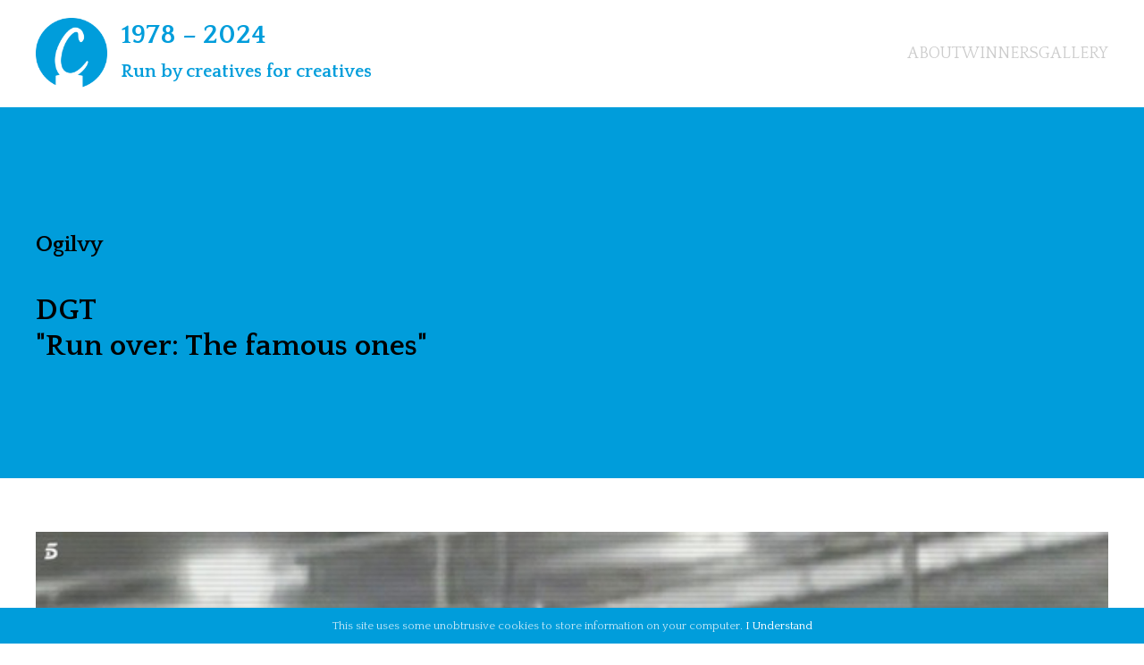

--- FILE ---
content_type: text/html;charset=UTF-8
request_url: https://caples.org/2023-winners-results/?id=78&cat=PR
body_size: 4974
content:


<!DOCTYPE html>

<html lang="en">
<head>
	<meta http-equiv="Content-Type" content="text/html; charset=utf-8" />
	<meta name="viewport" content="width=device-width, initial-scale=1" />
	<link href="//fonts.googleapis.com/css?family=Playfair+Display:400,400i,700,700i|Quattrocento:400,700" rel="stylesheet" />
	<link href="/styles.css?v=2.0.8" rel="stylesheet" type="text/css" />
	<script src="//cdnjs.cloudflare.com/ajax/libs/jquery/2.2.4/jquery.min.js" integrity="sha512-DUC8yqWf7ez3JD1jszxCWSVB0DMP78eOyBpMa5aJki1bIRARykviOuImIczkxlj1KhVSyS16w2FSQetkD4UU2w==" crossorigin="anonymous" referrerpolicy="no-referrer"></script>
	<script src="/javascript.js" type="text/javascript"></script>

		<link rel="stylesheet" href="//cdnjs.cloudflare.com/ajax/libs/fancybox/3.2.5/jquery.fancybox.min.css" />
		<style>
		* { box-sizing: border-box; }
		main article.entry-text section { padding: 60px 0; }
		main article.entry-text section p { margin: 30px 0; }
		main article.entry-text section p:first-of-type { margin-top: 0; }
		main article.entry-text section p:last-of-type { margin-bottom: 0; }
		main article.entry-text section p span { display: block; margin-bottom: 15px; }
		main article.entry-text section p span:last-of-type { margin-bottom: 0; }
		main article.entry-text section .cats { column-count: 2; column-gap: 30px; }
		main article.entry-text section .cats a { position: relative; /* float: left; */ width: 100%; display: inline-block; border: 2px solid #e5e5e5; text-align: center; padding: 30px; margin: 2.5%; color: #999; text-decoration: none; word-break: break-word; }
		main article.entry-text section .cats a i { position: absolute; top: 5px; right: 5px; width: 30px; height: 30px; border-radius: 100%; line-height: 30px; font-style: normal; color: #fff; background: #999; text-align: center; font-weight: bold; font-size: 15px; }
		main article.entry-text section .cats a.selected { border: 2px solid #0d9bd7; color: #000; }
		main article.entry-text section .cats a.complete { border: 2px solid #e5e5e5; color: #ccc; background: #fff; }
		main article.entry-text section .cats a.complete.selected { border: 2px solid #0d9bd7; color: #000; background: #fff; }
		main article.entry-content section { padding: 60px 0 30px 0; }
		main article.entry-content section .ents a { position: relative; display: block; text-decoration: none; margin: 0 0 30px 0; padding: 30px; background: #eee; color: #666; }
		main article.entry-content section .ents a:hover { color: #000; background: #e5e5e5; }
		main article.entry-content section .ents a p { margin: 10px 0; text-transform: capitalize; }
		main article.entry-content section .ents a p strong { text-transform: none; }
		main article.entry-content section .ents a p:first-of-type { margin-top: 0; }
		main article.entry-content section .ents a p:last-of-type { margin-bottom: 0; }
		main article.entry-content section .ents a i { position: absolute; top: 15px; right: 15px; width: 50px; height: 50px; border-radius: 100%; line-height: 50px; font-style: normal; color: #fff; background: #0d9bd7; text-align: center; font-weight: bold; }
		main article.entry-content section .video-column { margin: 0 0 30px 0; }
		main article.entry-content section .video-column a { display: block; margin: 0 0 30px 0; background-repeat: no-repeat; background-position: 50% 50%; background-size: cover; }
		main article.entry-content section .video-column a img { display: block; width: 100%; height: auto; }
		main article.entry-content section .two-columns { column-count: 2; column-gap: 30px; }
		main article.entry-content section .two-columns a { display: block; margin: 0 0 30px 0; }
		main article.entry-content section .two-columns a img { display: block; width: 100%; height: auto; }
		</style>
		<script src="//ajax.googleapis.com/ajax/libs/jquery/3.3.1/jquery.min.js" type="text/javascript"></script>
		<script src="//cdnjs.cloudflare.com/ajax/libs/fancybox/3.2.5/jquery.fancybox.min.js"></script>
	<title>DGT | Summer | Run over: The famous ones </title></head>

<body class="body 2023-winners-results">

<header class="fixed">
	<section class="first">
		<div class="inner">
			<div id="logo"><a href="/" title="The Caples Awards Homepage"><span style="display:block;line-height:40px;font-style:normal;"><strong style="display:block;font-size:30px;">1978 &ndash; 2024</strong> Run by creatives for creatives</span></a></div>
			<nav id="primary">
				<a href="/about/" title="About">About</a>
				<a href="/winners/" title="Winners">Winners</a>
				<a href="/gallery/" title="Gallery">Gallery</a>
				
			</nav>
			<div id="mobile-nav"><a href="#" onClick="toggleNav();return false;">Menu</a></div>
		</div>
	</section>
	
	
</header>
<main>
	
	<style>
	main article section h1 { line-height: 55px; }
	main article section h2 { line-height: 40px; }
	article.blue section select { margin: 0 auto; font-size: 30px; }
	article.blocks section .three-columns { column-count: 3; column-gap: 30px; }
	article.blocks section .three-columns a { display: inline-block; width: 100%; margin: 0 0 30px 0; text-decoration: none; font-size: 15px; text-align: center; }
	article.blocks section .three-columns a .image { border: 10px solid #ccc; }
	article.blocks section .three-columns a .image img { display: block; width: 100%; height: auto; }
	article.blocks section .three-columns a .details { padding: 5px 15px 15px 15px; background: #ccc; }
	article.blocks section .three-columns a .details .agency { font-weight: bold; }
	article.blocks section .three-columns a .details .client {}
	article.blocks section .three-columns a .details .title { color: #808080; }
	@media screen and (max-width: 1023px) {
		article.blocks section .three-columns { column-count: 2; }
	}
	@media screen and (max-width: 1023px) {
		article.blocks section .three-columns { column-count: 1; }
	}
	</style>
	<script>
	function showCategory(which){
		$("article.blocks").addClass("hidden");
		$("article#result-"+which).removeClass("hidden");
	}
	</script>
	
		<article class="blue">
			<section>
				<h1>Ogilvy</h1>
				<h2>DGT <br />"Run over: The famous ones"</h2>
			</section>
		</article>
		<article class="white entry-content">
			<section>
				
					<div class="video-column">
						
							<a href="#video-1" data-fancybox style="background-image:url('https://assets.caples.org/2023-judgingfiles/3222t.jpg');"><img src="/images/video-play-button.png" alt="" /></a>
							<video width="1280" height="720" controls="" id="video-1" style="display:none;" class="fancybox-video">
								<source src="https://assets.caples.org/2023-judgingfiles/3222.mp4" type="video/mp4">
							</video>
						
					</div>
				
				<div class="two-columns">
					
						<a href="https://assets.caples.org/2023-judgingfiles/2321l.jpg" data-fancybox="images"><img src="https://assets.caples.org/2023-judgingfiles/2321t.jpg" alt="" /></a>
						
				</div>
				
			</section>
		</article>
		<article class="light-grey entry-text">
			<section>
				
				<p>
					
						<strong>Client:</strong> DGT <br />
						
						<strong>Product:</strong> Summer <br />
						
						<strong>Title:</strong> Run over: The famous ones <br />
						
						<strong>Media:</strong> TV, digital ads, social media, press <br />
					
						<strong>Country:</strong> Spain <br />
					
						<strong>Date Of Campaign:</strong> June 2022 <br />
					
				</p>
				
					<p><strong>Background:</strong> <span>In Spain a lot of people are killed by run over, more than 100 people every year, but people are not aware of this problem. Nobody talks about it.</span> </p>
				
					<p><strong>Idea:</strong> <span>To draw attention to run overs, we recreate two real road accidents, in the same place and under the same circumstances that occurred, but, on this occasion, involving two famous people in Spain: the singer Amaia Romero, and the actor Eduard Fernández.</span> </p>
				
					<p><strong>Results:</strong> <span>The campaign became one of the most talked about in the country, being trending topic for 3 consecutive days. It achieved more than 200M impacts and increased brand awareness by 320%. Conversation about run overs increased by 250% and mortality was reduced during the summer in the campaign's target.</span> </p>
				
			</section>
		</article>
	
		<article id="result-50" class="blocks">
			<section>
				<div align="center"><p><a href="/2023-winners-results/?cat=PR" style="color:#009ddb;text-decoration:none;">&larr; Back to all Categories</a></p></div>
				<h2>PR</h2>
				
					<h3>Gold</h3>
					<div class="three-columns">
						
							<a href="/2023-winners-results/?id=50&amp;cat=PR">
								<div class="image"><img src="https://assets.caples.org/2023-judgingfiles/2085t.jpg" alt="" /></div>
								<div class="details">
									<div class="agency">IMPACT BBDO</div>
									<div class="client">Lebanese Broadcast Corporation International</div>
									<div class="title">#WeMissLebanon</div>
								</div>
							</a>
						
							<a href="/2023-winners-results/?id=49&amp;cat=PR">
								<div class="image"><img src="https://assets.caples.org/2023-judgingfiles/1234t.jpg" alt="" /></div>
								<div class="details">
									<div class="agency">Impact BBDO</div>
									<div class="client">AnNahar Newspaper</div>
									<div class="title">The Newspapers Inside the Newspaper Edition</div>
								</div>
							</a>
						
							<a href="/2023-winners-results/?id=48&amp;cat=PR">
								<div class="image"><img src="https://assets.caples.org/2023-judgingfiles/3474t.jpg" alt="" /></div>
								<div class="details">
									<div class="agency">The Monkeys</div>
									<div class="client">The Government of Tuvalu</div>
									<div class="title">The First Digital Nation</div>
								</div>
							</a>
						
					</div>
				
					<h3>Silver</h3>
					<div class="three-columns">
						
							<a href="/2023-winners-results/?id=56&amp;cat=PR">
								<div class="image"><img src="https://assets.caples.org/2023-judgingfiles/1848t.jpg" alt="" /></div>
								<div class="details">
									<div class="agency">BBDO New York</div>
									<div class="client">M&M's</div>
									<div class="title">M&M's - Spokescandies on Pause</div>
								</div>
							</a>
						
							<a href="/2023-winners-results/?id=57&amp;cat=PR">
								<div class="image"><img src="https://assets.caples.org/2023-judgingfiles/3489t.jpg" alt="" /></div>
								<div class="details">
									<div class="agency">DDB Australia</div>
									<div class="client">McDonald's Australia</div>
									<div class="title">McChicken The Middle Child</div>
								</div>
							</a>
						
							<a href="/2023-winners-results/?id=51&amp;cat=PR">
								<div class="image"><img src="https://assets.caples.org/2023-judgingfiles/1218t.jpg" alt="" /></div>
								<div class="details">
									<div class="agency">Forsman&Bodenfors Singapore</div>
									<div class="client">Down Syndrome International</div>
									<div class="title">Kami</div>
								</div>
							</a>
						
							<a href="/2023-winners-results/?id=64&amp;cat=PR">
								<div class="image"><img src="https://assets.caples.org/2023-judgingfiles/3527t.jpg" alt="" /></div>
								<div class="details">
									<div class="agency">Grey</div>
									<div class="client">Dole Sunshine Company</div>
									<div class="title">No Fruit Should Be Forbidden</div>
								</div>
							</a>
						
							<a href="/2023-winners-results/?id=55&amp;cat=PR">
								<div class="image"><img src="https://assets.caples.org/2023-judgingfiles/1245t.jpg" alt="" /></div>
								<div class="details">
									<div class="agency">Impact BBDO</div>
									<div class="client">EBM</div>
									<div class="title">Schoolgirl Newscasters</div>
								</div>
							</a>
						
							<a href="/2023-winners-results/?id=59&amp;cat=PR">
								<div class="image"><img src="https://assets.caples.org/2023-judgingfiles/1140t.jpg" alt="" /></div>
								<div class="details">
									<div class="agency">IMPACT BBDO</div>
									<div class="client">Yokohama/Roads For Life</div>
									<div class="title">Shrine Saviors</div>
								</div>
							</a>
						
							<a href="/2023-winners-results/?id=52&amp;cat=PR">
								<div class="image"><img src="https://assets.caples.org/2023-judgingfiles/1504t.jpg" alt="" /></div>
								<div class="details">
									<div class="agency">Leo Burnett Australia</div>
									<div class="client">Diageo</div>
									<div class="title">Bundy Mixer</div>
								</div>
							</a>
						
							<a href="/2023-winners-results/?id=60&amp;cat=PR">
								<div class="image"><img src="https://assets.caples.org/2023-judgingfiles/494t.jpg" alt="" /></div>
								<div class="details">
									<div class="agency">Leo Burnett Beirut</div>
									<div class="client">Transparency International Lebanon - No Corruption (TI-LB)</div>
									<div class="title">The Currency of Corruption</div>
								</div>
							</a>
						
							<a href="/2023-winners-results/?id=61&amp;cat=PR">
								<div class="image"><img src="https://assets.caples.org/2023-judgingfiles/3397t.jpg" alt="" /></div>
								<div class="details">
									<div class="agency">Publicis Worldwide Polska</div>
									<div class="client">Gazeta Wyborcza</div>
									<div class="title">The Rebel Page</div>
								</div>
							</a>
						
							<a href="/2023-winners-results/?id=58&amp;cat=PR">
								<div class="image"><img src="https://assets.caples.org/2023-judgingfiles/3634t.jpg" alt="" /></div>
								<div class="details">
									<div class="agency">Saatchi & Saatchi</div>
									<div class="client">Brewdog</div>
									<div class="title">Anti-sponsor</div>
								</div>
							</a>
						
							<a href="/2023-winners-results/?id=62&amp;cat=PR">
								<div class="image"><img src="https://assets.caples.org/2023-judgingfiles/2933t.jpg" alt="" /></div>
								<div class="details">
									<div class="agency">TBWA\London</div>
									<div class="client">adidas</div>
									<div class="title">The Official Leak of the adidas World Cup Kits</div>
								</div>
							</a>
						
							<a href="/2023-winners-results/?id=54&amp;cat=PR">
								<div class="image"><img src="https://assets.caples.org/2023-judgingfiles/1305t.jpg" alt="" /></div>
								<div class="details">
									<div class="agency">TBWA\Melbourne</div>
									<div class="client">Vodka Cruiser</div>
									<div class="title">The Solo Project</div>
								</div>
							</a>
						
							<a href="/2023-winners-results/?id=63&amp;cat=PR">
								<div class="image"><img src="https://assets.caples.org/2023-judgingfiles/869t.jpg" alt="" /></div>
								<div class="details">
									<div class="agency">VMLY&R HEALTH SPAIN</div>
									<div class="client">Spanish Ministry of Consumer Affairs</div>
									<div class="title">Sugar kids</div>
								</div>
							</a>
						
							<a href="/2023-winners-results/?id=53&amp;cat=PR">
								<div class="image"><img src="https://assets.caples.org/2023-judgingfiles/430t.jpg" alt="" /></div>
								<div class="details">
									<div class="agency">White Rabbit Budapest</div>
									<div class="client">Ahr - A wineregion needs Help for Rebuilding e.V.</div>
									<div class="title">#flutwein - Our Worst Vintage</div>
								</div>
							</a>
						
							<a href="/2023-winners-results/?id=65&amp;cat=PR">
								<div class="image"><img src="https://assets.caples.org/2023-judgingfiles/853t.jpg" alt="" /></div>
								<div class="details">
									<div class="agency">WUNDERMAN THOMPSON SINGAPORE</div>
									<div class="client">Haleon</div>
									<div class="title">Pollution Pencils</div>
								</div>
							</a>
						
					</div>
				
					<h3>Bronze</h3>
					<div class="three-columns">
						
							<a href="/2023-winners-results/?id=76&amp;cat=PR">
								<div class="image"><img src="https://assets.caples.org/2023-judgingfiles/3471t.jpg" alt="" /></div>
								<div class="details">
									<div class="agency">DDB Australia</div>
									<div class="client">PROJECT ROCKIT</div>
									<div class="title">Kind Royale</div>
								</div>
							</a>
						
							<a href="/2023-winners-results/?id=66&amp;cat=PR">
								<div class="image"><img src="https://assets.caples.org/2023-judgingfiles/1860t.jpg" alt="" /></div>
								<div class="details">
									<div class="agency">FP7 McCann</div>
									<div class="client">Heinz Arabia</div>
									<div class="title">The Heinzjack</div>
								</div>
							</a>
						
							<a href="/2023-winners-results/?id=79&amp;cat=PR">
								<div class="image"><img src="https://assets.caples.org/2023-judgingfiles/3089t.jpg" alt="" /></div>
								<div class="details">
									<div class="agency">Happiness</div>
									<div class="client">City of Balen (Belgium)</div>
									<div class="title">Sobercoins</div>
								</div>
							</a>
						
							<a href="/2023-winners-results/?id=70&amp;cat=PR">
								<div class="image"><img src="https://assets.caples.org/2023-judgingfiles/768t.jpg" alt="" /></div>
								<div class="details">
									<div class="agency">HERO</div>
									<div class="client">eBay</div>
									<div class="title">Museum of Authentics</div>
								</div>
							</a>
						
							<a href="/2023-winners-results/?id=72&amp;cat=PR">
								<div class="image"><img src="https://assets.caples.org/2023-judgingfiles/824t.jpg" alt="" /></div>
								<div class="details">
									<div class="agency">Innocean Australia</div>
									<div class="client">Hyundai</div>
									<div class="title">She's Electric</div>
								</div>
							</a>
						
							<a href="/2023-winners-results/?id=68&amp;cat=PR">
								<div class="image"><img src="https://assets.caples.org/2023-judgingfiles/1501t.jpg" alt="" /></div>
								<div class="details">
									<div class="agency">Leo Burnett Australia</div>
									<div class="client">Suncorp</div>
									<div class="title">Resilience Road</div>
								</div>
							</a>
						
							<a href="/2023-winners-results/?id=80&amp;cat=PR">
								<div class="image"><img src="https://assets.caples.org/2023-judgingfiles/1962t.jpg" alt="" /></div>
								<div class="details">
									<div class="agency">Leo Burnett Taiwan</div>
									<div class="client">STARLUX Airlines</div>
									<div class="title">SLTQT - STARLUX Airlines Traveler Qualification Test</div>
								</div>
							</a>
						
							<a href="/2023-winners-results/?id=75&amp;cat=PR">
								<div class="image"><img src="https://assets.caples.org/2023-judgingfiles/1798t.jpg" alt="" /></div>
								<div class="details">
									<div class="agency">McCann London</div>
									<div class="client">The Joshua Ribera Foundation</div>
									<div class="title">Depzman - Life Cut Short</div>
								</div>
							</a>
						
							<a href="/2023-winners-results/?id=69&amp;cat=PR">
								<div class="image"><img src="https://assets.caples.org/2023-judgingfiles/1875t.jpg" alt="" /></div>
								<div class="details">
									<div class="agency">McCann London</div>
									<div class="client">eBay UK</div>
									<div class="title">Pre-Loved Island</div>
								</div>
							</a>
						
							<a href="/2023-winners-results/?id=78&amp;cat=PR">
								<div class="image"><img src="https://assets.caples.org/2023-judgingfiles/2321t.jpg" alt="" /></div>
								<div class="details">
									<div class="agency">Ogilvy</div>
									<div class="client">DGT</div>
									<div class="title">Run over: The famous ones</div>
								</div>
							</a>
						
							<a href="/2023-winners-results/?id=74&amp;cat=PR">
								<div class="image"><img src="https://assets.caples.org/2023-judgingfiles/2043t.jpg" alt="" /></div>
								<div class="details">
									<div class="agency">Ogilvy Australia</div>
									<div class="client">KFC Australia</div>
									<div class="title">Kentucky Fried Chicken Degustation</div>
								</div>
							</a>
						
							<a href="/2023-winners-results/?id=71&amp;cat=PR">
								<div class="image"><img src="https://assets.caples.org/2023-judgingfiles/469t.jpg" alt="" /></div>
								<div class="details">
									<div class="agency">Ogilvy UK</div>
									<div class="client">Relate</div>
									<div class="title">The Hornicultural Society</div>
								</div>
							</a>
						
							<a href="/2023-winners-results/?id=77&amp;cat=PR">
								<div class="image"><img src="https://assets.caples.org/2023-judgingfiles/935t.jpg" alt="" /></div>
								<div class="details">
									<div class="agency">SERVICEPLAN GERMANY</div>
									<div class="client">AROYA / METER Group, Inc. USA</div>
									<div class="title">Freedom Grams</div>
								</div>
							</a>
						
							<a href="/2023-winners-results/?id=67&amp;cat=PR">
								<div class="image"><img src="https://assets.caples.org/2023-judgingfiles/1990t.jpg" alt="" /></div>
								<div class="details">
									<div class="agency">TBWA\Melbourne</div>
									<div class="client">Continental Tyres</div>
									<div class="title">Continental Bald Stars</div>
								</div>
							</a>
						
							<a href="/2023-winners-results/?id=73&amp;cat=PR">
								<div class="image"><img src="https://assets.caples.org/2023-judgingfiles/2385t.jpg" alt="" /></div>
								<div class="details">
									<div class="agency">Wunderman Thompson Benelux</div>
									<div class="client">11.11.11</div>
									<div class="title">Climate Injustice Forecast</div>
								</div>
							</a>
						
					</div>
				
			</section>
		</article>
	
	<footer>
		<section>
			<p><small>&copy; 2026 The Caples Awards Ltd. All rights reserved.</small></p>
		</section>
	</footer>
</main>
<div id="cookie-bar" class="hidden">This site uses some unobtrusive cookies to store information on your computer. <a href="#" onClick="setCookie('accept_cookies','1',365);$('#cookie-bar').addClass('hidden');return false;">I Understand</a></div>

<style>
body.shortlists main article section ul { list-style: none; margin: 20px 0; padding: 0; }
body.shortlists main article section ul li { margin: 5px 0; }
</style>

<script type="text/javascript">
$(document).ready(function(){
	$("img.blue-multiply").each(function(){
		$(this).css("background-image", "url(" + $(this).attr("src") + ")").removeAttr("src");
	});
});
</script>

<script type="text/javascript">
function toggleNav(){
	$("nav#primary").toggle();
}
$(document).ready(function(){
	var allPanels=$(".accordion dd").hide();
	$(".accordion dt").append("<span>&#8963;</span>").wrapInner("<a>","</a>");
	$(".accordion dd").append("<div class=\"clear\"></div>");
	$(".accordion dt a").click(function(){
		if($(this).parent().hasClass("open")){
			$(".accordion dt").removeClass("open");
			allPanels.hide();
		} else {
			$(".accordion dt").removeClass("open");
			allPanels.hide();
			$(this).parent().addClass("open");
			$(this).parent().next().show();
		}
		return false;
	});
});
</script>

<script type="text/javascript">
$(document).ready(function(){
	var checkCookie=getCookie("accept_cookies");
	if(checkCookie=="") {
		$("#cookie-bar").removeClass("hidden");
	}
});
// cf2f:94ms
</script>
<script async src="https://www.googletagmanager.com/gtag/js?id=UA-113285217-1"></script>
<script>
window.dataLayer = window.dataLayer || [];
function gtag(){dataLayer.push(arguments);}
gtag('js', new Date());
gtag('config', 'UA-113285217-1');
</script>

<script defer src="https://static.cloudflareinsights.com/beacon.min.js/vcd15cbe7772f49c399c6a5babf22c1241717689176015" integrity="sha512-ZpsOmlRQV6y907TI0dKBHq9Md29nnaEIPlkf84rnaERnq6zvWvPUqr2ft8M1aS28oN72PdrCzSjY4U6VaAw1EQ==" data-cf-beacon='{"version":"2024.11.0","token":"8b633e25bc0040b98833a531878384f8","r":1,"server_timing":{"name":{"cfCacheStatus":true,"cfEdge":true,"cfExtPri":true,"cfL4":true,"cfOrigin":true,"cfSpeedBrain":true},"location_startswith":null}}' crossorigin="anonymous"></script>
</body>
</html>



--- FILE ---
content_type: text/css
request_url: https://caples.org/styles.css?v=2.0.8
body_size: 8112
content:
/*
font-family: "Playfair Display", serif;
font-family: "Quattrocento", serif;
blue: #009ddb;
light-blue: #009ddb80;
grey: #f1f1f1;
green: #08a500;
red: #d62138;
*/
* { box-sizing: border-box; font-family: "Quattrocento", serif; }
body { background: #fff; color: #000; margin: 0; padding: 0; font-size: 22px; line-height: 26px; text-align: center; }
img { border: none; }
form { margin: 0; padding: 0; }
input, select, textarea { display: block; font-family: "Quattrocento", serif; font-size: 21px; border: 0; border-bottom: 1px solid #808080; background: #f8f8f8; color: #000; padding: 5px; outline: none; width: 100%; margin: 0 0 10px 0; }
select { height: 35px; -webkit-appearance: none; -webkit-border-radius: 0px; border-radius: 0; }
input[type=checkbox], input[type=radio] { display: inline-block; width: auto; vertical-align: middle; }
button { display: inline-block; font-family: "Quattrocento", serif; margin: 15px auto; text-align: center; font-size: 18px; line-height: 40px; background: #000; color: #fff; outline: none; text-decoration: none; cursor: pointer; padding: 0 20px; border: 0; -moz-transition: all 0.3s ease; -o-transition: all 0.3s ease; transition: all 0.3s ease; }
label { display: block; padding: 5px 0 0 5px; }
label.normal { display: inline-block; padding: 5px 20px 20px 5px; }
label i { font-style: normal; color: rgba(0,0,0,0.5); font-size: 0.75em; display: block; }
.clear { clear: both; }
.hidden { display: none; }
a { text-decoration: underline; color: #000; }
a.button { display: inline-block; margin: 0 auto; text-align: center; font-size: 18px; line-height: 40px; text-decoration: none; cursor: pointer; padding: 0 20px; border: 0; -moz-transition: all 0.3s ease; -o-transition: all 0.3s ease; transition: all 0.3s ease; }
a.button.big, main article.rotations a.button.big { font-size: 30px; margin: 0 auto 10px auto; line-height: 60px; padding: 0 45px; background: white; color: #009ddb; }

a.button.blue { background: #009ddb80; color: #fff; }
a.button.blue:hover { background: #009ddb; color: #fff; }
a.button.white { background: #ffffff80; color: #009ddb; }
a.button.white:hover { background: #fff; color: #009ddb; }
a.button.black { background: rgba(0,0,0,0.5); color: #fff; }
a.button.black:hover { background: #000; color: #fff; }
a.button.red { background: rgba(214,33,56,0.5) !important; color: #fff; }
a.button.red:hover { background: #d62138 !important; color: #fff; }

a.pdf { display: block; line-height: 27px; padding-left: 30px; background: url("/images/icon-pdf.png") no-repeat 0 50%; background-size: contain; margin: 5px 0; }

img.fifty { margin: 0 auto; width: 50%; display: inline-block; }
img.blue-multiply { display: block; width: 75%; height: auto; padding-top: 75%; margin: 0 auto; background-color: #009ddb; background-repeat: no-repeat; background-position: 50% 50%; background-size: cover; background-blend-mode: multiply; box-shadow: inset 0 0 0 500px rgb(0 0 0 / 10%); }
img.blue-multiply.single { width: 50%; padding-top: 50%; }
img.blue-multiply.three-by-four { padding-top: 56.25%; }
img.blue-multiply.three-by-four.single { width: 50%; padding-top: 37.5%; }
img.blue-multiply.sixteen-by-nine { padding-top: 42.19%; }
img.blue-multiply.sixteen-by-nine.single { width: 50%; padding-top: 28.13%; }

.hidden { display: none; }
.invalid { background: #fee; border-bottom: 1px solid #f00; }
.centered { text-align: center; }
.lefted { text-align: left !important; }
.buttons { margin: 50px 0 0 0; text-align: center; }

article section.helper { position: relative; padding: 25px; margin: 50px auto; background: #158219; color: #fff; text-align: center; }
article section.helper.alert { background: #d62138; padding-top: 75px; }
article section.helper.alert:before { position: absolute; left: calc(50% - 20px); top: 20px; content: "!"; font-size: 50px; color: #d62138; background: rgba(255,255,255,0.5); line-height: 50px; width: 50px; border-radius: 100%; text-align: center; }
article section.helper a { color: #fff; font-weight: bold; }

.accordion dt { user-select: none; position: relative; text-align: left; font-family: "Playfair Display", serif; font-weight: normal; font-size: 30px; line-height: 60px; border-bottom: 1px solid #ccc; }
.accordion dt a { display: block; text-decoration: none; cursor: pointer; }
.accordion dt span { position: absolute; top: 0; right: 15px; color: #ccc; font-size: 35px; display: inline-block; transform: rotate(90deg); -moz-transition: all 0.3s ease; -o-transition: all 0.3s ease; transition: all 0.3s ease; }
.accordion dt.open span { transform: rotate(180deg); }
.accordion dd { margin: 0; padding: 0 0 0 495px; text-align: left; border-bottom: 1px solid #ccc; }
.accordion dd h3 { font-size: 18px; }
.accordion dd p { font-size: 18px; }
.accordion dd p a { color: #009ddb; text-decoration: none; }
.accordion dd img { display: block; width: 100%; height: auto; }

::selection { color: #fff; background: #009ddb80; }
::-moz-selection { color: #fff; background: #009ddb80; }
::placeholder { color: #ccc; }
:-ms-input-placeholder { color: #ccc; }
::-ms-input-placeholder { color: #ccc; }

header { position: fixed; top: 0; right: 0; left: 0; margin: 0; padding: 0; text-align: center; -moz-transition: all 0.5s ease; -o-transition: all 0.5s ease; transition: all 0.5s ease; z-index: 1; width: 100vw; }
header .inner { width: 1200px; margin: 0 auto; text-align: left; position: relative; display: flex; justify-content: space-between; }
header section.second { background: #f1f1f120; }
header #logo {}
header #logo a { display: block; margin: 20px 0; padding: 0 0 0 95px; text-decoration: none; color: #fff; font-family: "Playfair Display", serif; font-weight: bold; font-size: 20px; line-height: 75px; font-style: italic; background: url("/images/caples-logo-white.png") no-repeat 0 50%; background-size: contain; -moz-transition: all 0.5s ease; -o-transition: all 0.5s ease; transition: all 0.5s ease; }
header nav { position: relative; }
header nav#primary { display: flex; gap: 20px; margin: 40px 0; }
header nav#primary a { display: inline-block; cursor: pointer; margin: 0; padding: 0; text-decoration: none; font-weight: normal; color: #fff8; font-size: 18px; text-transform: uppercase; line-height: 40px; white-space: nowrap; }
header nav#primary a.button, header nav#primary a.button.selected, header.fixed nav#primary a.button:hover, header nav#primary a.button.selected:hover, header.fixed nav#primary a.button, header.fixed nav#primary a.button.selected { background: #009ddb; color: #fff; padding: 0 10px; }
header nav#primary a:hover, header nav#primary a.selected { color: #fff; }
header nav#primary a.enter-now { background: #fff; text-transform: none; color: #009ddb; margin-left: 10px; padding: 0 20px; }
header nav#primary a.social { text-indent: -999em; width: 20px; background-repeat: no-repeat; background-position: 50% 50%; padding: 0; opacity: 0.5; }
header nav#primary a.social.linkedin { background-image: url("/images/logo-linkedin-white.png"); background-size: contain; }
header nav#primary a.social.twitter { background-image: url("/images/logo-twitter-white.png"); background-size: contain; }
header nav#primary a.social.instagram { background-image: url("/images/logo-instagram-white.png"); background-size: contain; }
header.fixed nav#primary a.social.linkedin { background-image: url("/images/logo-linkedin.png"); background-size: contain; }
header.fixed nav#primary a.social.twitter { background-image: url("/images/logo-twitter.png"); background-size: contain; }
header.fixed nav#primary a.social.instagram { background-image: url("/images/logo-instagram.png"); background-size: contain; }
header nav#primary a.social:hover { opacity: 1; }

header.fixed { background: #fff; }
header.fixed section.first {}
header.fixed section.second { background: #f1f1f1; }
header.fixed #logo a { color: #009ddb; }
header.fixed #logo a { background-image: url("/images/caples-logo-blue.png"); }
header.fixed nav#primary a { color: #ccc; }
header.fixed nav#primary a:hover, header.fixed nav#primary a.selected { color: #999; }
header.fixed nav#primary a.enter-now { background: #009ddb; }

header section.second, header.fixed section.second { margin: 0; padding: 5px; background: #009ddb; text-align: center; }
header section.second a { display: inline-block; color: #fff; text-decoration: none; margin: 0; padding: 0 10px 0 5px; border-right: 1px solid #fff4; }
header section.second a:last-of-type { border-right: 0; }

header #mobile-nav { display: none; }
header #management { position: absolute; top: 10px; right: 10px; display: inline-block; color: #fff; background: #009ddb; border-radius: 25px; line-height: 25px; padding: 0 10px; font-size: 13px; text-decoration: none; font-weight: 700; }

main { margin: 0; padding: 120px 0 0 0; }
body.home main { padding: 0; }
main article {}
main article.blue { background: #009ddb; }
main article.light-blue { background: #009ddb28; }
main article.light-grey { background: #f1f1f1; }
main article.black { background: #000; color: #fff; }
main article.black section p em { color: rgba(255,255,255,0.5); font-style: normal; }
main article section { position: relative; width: 1200px; margin: 0 auto; text-align: left; }
main article section.padded { padding: 150px 0 120px 0; }
main article section.small-padded { padding: 60px 0; }
main article section.tiny-padded { padding: 1px 0 60px 0; }
main article section .left-column { float: left; width: calc(50% - 10px); }
main article section .right-column { float: right; width: calc(50% - 10px); }

main article.navigation { background: #009ddb; padding: 20px; }
main article.navigation a { display: inline-block; margin: 0 5px; color: #fff; text-decoration: none; padding: 0 20px; line-height: 40px; background: rgba(255,255,255,0.25); }

main article.rotations { position: relative; background: #009ddb url("/images/home-background-2024.webp") no-repeat 50% 50%; background-size: cover; /* background-blend-mode: multiply; box-shadow: inset 0 0 0 2000px rgb(0 0 0 / 10%); */ }
main article.rotations section { width: 1200px; padding-bottom: 45px; height: 66.66vh; display: flex; align-items: center; }
main article.rotations section p { font-size: 25px; color: #fff; width: 600px; margin: 0 auto; line-height: 30px; }
main article.rotations section ol { display: flex; justify-content: space-between; align-items: center; list-style: none; margin: 0; padding: 0; }
main article.rotations section ol > li:first-of-type { flex: 2; }
main article.rotations section ol > li:last-of-type { flex: 1; }
main article.rotations section ol > li:last-of-type img { display: block; width: 100%; height: auto; }
main article.rotations section ol ul { list-style: none; padding: 0; margin: 30px auto; }
main article.rotations section ol ul > li { text-align: left; font-size: 25px; color: #fff; line-height: 30px; margin: 15px 0 0 0; }
main article.rotations section ol ul > li a { color: #ff0; text-decoration: none; }
main article.rotations section ol ul > li a strong { color: #ff0; text-decoration: none; }
main article.rotations a.button { margin: 0 auto; background: #fff8; color: #fff; font-size: 18px; }
main article.rotations a.button:hover { background: #fff; color: #009ddb; }
main article.rotations section.date-block { padding: 200px 0 0 0; height: auto; }
main article.rotations section.button-block { height: auto; display: block; text-align: center; padding: 0 0 60px 0; }
main article.rotations section.button-block ul { width: 100%; list-style: none; margin: 30px 0; padding: 0; display: flex; justify-content: space-between; align-items: center; gap: 30px; flex-wrap: wrap; }
main article.rotations section.button-block ul li { width: calc(25% - 30px); }
main article.rotations section.button-block ul li a { display: block; text-decoration: none; color: #fff; border: 5px solid #009ddb; background-color: #009ddb; background-repeat: no-repeat; background-position: 50% 50%; background-size: cover; width: 100%; height: 300px; padding: 200px 20px 0 20px; font-size: 30px; line-height: 35px; cursor: pointer; }
main article.rotations section.button-block ul li.entry-kit a { background-image: url("/images/icon-entry-kit.webp"); }
main article.rotations section.button-block ul li.categories a { background-image: url("/images/icon-categories.webp"); }
main article.rotations section.button-block ul li.mission a { background-image: url("/images/icon-mission.webp"); }
main article.rotations section.button-block ul li.winners a { background-image: url("/images/icon-winners.webp"); }

main article.sponsors section { padding: 50px 0; }
main article.sponsors section h2 { line-height: 40px; }
main article.sponsors section h2 a { display: inline-block; background-repeat: no-repeat; background-position: 50% 50%; background-size: contain; text-indent: -999em; margin: 0 5px; }
main article.sponsors section h2 a.logo-wpp { background-image: url("/images/logo-wpp.png"); width: 4em; }
main article.sponsors section h2 a.logo-42courses { background-image: url("/images/logo-42courses.png"); width: 5em; }
main article.sponsors section h2 a.logo-branding-in-asia { background-image: url("/images/logo-branding-in-asia.png"); width: 7em; }
main article.sponsors section h2 a.logo-rocket-media { background-image: url("/images/logo-rocket-media.png"); width: 8em; }

@media only screen and (max-width : 1199px) {
	main article.rotations section.date-block { padding: 200px 30px 0 30px; width: 100%; }
	main article.rotations section.button-block { width: 100%; }
	main article.rotations section.button-block ul { padding: 0 30px; }
	main article.rotations section.button-block ul li { width: calc(50% - 15px); margin: 0 auto; }
}

@media only screen and (max-width : 767px) {
	main article.rotations section.date-block { padding: 200px 0 0 0; width: 100%; }
	main article.rotations section.button-block { width: 100%; }
	main article.rotations section.button-block ul { padding: 0; }
	main article.rotations section.button-block ul li { width: calc(100% - 60px); margin: 0 auto; }
}

#closed-for-entries { position: absolute; top: 100px; left: 30px; right: 30px; }
#closed-for-entries img { display: block; width: 100%; height: auto; }

main article section a.pdf { display: inline-block; margin: 5px auto; padding: 0 0 0 27.5px; line-height: 25px; background: url("/images/icon-pdf.png") no-repeat 0 50%; background-size: contain; }
main article section ul.fifty-fifty { display: flex; gap: 25px; justify-content: space-between; align-items: flex-start; list-style: none; margin: 25px 0; padding: 0; }
main article section ul.fifty-fifty li { flex: 1; }

main article.sponsors section p { margin: 25px 0; }
main article.sponsors section p strong { font-size: 40px; line-height: 40px; }
main article.sponsors section ul { width: 50%; list-style: none; margin: 25px auto; padding: 0; }
main article.sponsors section ul li { margin: 25px 0; text-align: center; }
main article.sponsors section ul li p { margin: 10px 0 0 0; }
main article.sponsors section ul li img { display: inline-block; width: 100%; height: auto; }
main article.sponsors section ul li img.logo { width: 50%; margin: 0 0 10px 0; }

main article.awards-ceremony section { padding: 30px 0; text-align: center; }
main article.awards-ceremony section h3 { font-family: playfair display,serif; margin: 25px 0; font-weight: normal; line-height: 35px; }
main article.awards-ceremony section p { margin: 25px 0; }
main article.awards-ceremony section p:first-of-type { margin: 0 0 5px 0; }
main article.awards-ceremony section img { display: block; width: 50%; height: auto; margin: 0 auto; }

main article.newsletter section form { width: 66.66%; margin: 0 auto; text-align: center; }


main article.header { background-position: 50% 50%; background-repeat: no-repeat; background-size: cover; }
main article.header section { text-align: center; padding: 0; }
main article.header section .outer { display: table; width: 100%; height: 555px; text-align: center; padding-top: 45px; }
main article.header section .outer .inner { display: table-cell; vertical-align: middle; }
main article.header section .outer .inner h1 { font-family: "Playfair Display", serif; font-size: 100px; line-height: 85px; font-weight: bold; color: #fff; text-transform: uppercase; margin: 0 100px; }
main article.header section .outer .inner p { font-size: 25px; color: #fff; width: 600px; margin: 0 auto 30px auto; line-height: 30px; }
main article.header section .outer .inner a.button { margin: 45px 0 0 0; background: #fff8; color: #fff; font-size: 18px; }
main article.header section .outer .inner a.button:hover { background: #fff; color: #009ddb; }

main article.login section { padding: 60px 0; }

main article section { padding: 100px 0; }
main article.managed-by-creatives section { text-align: center; }
main article.real-work section { text-align: center; }
main article.real-work section a.button { background: #009ddb80; color: #fff; }
main article.real-work section a.button:hover { background: #009ddb; color: #fff; }
main article.judging h2, main article.judging p { text-align: center; }
main article.judging ul { list-style: none; margin: 0; padding: 0; display: -webkit-flex; display: -ms-flexbox; display: -ms-flex; display: flex; flex-wrap: wrap; }
main article.judging ul li { box-sizing: border-box; width: 20%; padding: 15px; text-align: center; font-size: 15px; }
main article.judging ul li strong { display: block; font-size: 20px; }

main article.gallery section h1 { font-family: "playfair display", serif; font-size: 55px; font-weight: 700; font-style: normal; text-align: center; margin: 0; line-height: 100px; }
main article.gallery section ul { list-style: none; margin: 40px 0; padding: 0; display: -webkit-flex; display: -ms-flexbox; display: -ms-flex; display: flex; flex-wrap: wrap; }
main article.gallery section ul li { box-sizing: border-box; width: 25%; padding: 5px; }
main article.gallery section ul li img { display: block; margin: 0; padding: 0; width: 100%; height: auto; }

body.home main article.intro section { text-align: center; }
body.home main article.intro section h3 { text-align: center; font-size: 30px; line-height: 35px; font-weight: normal; margin: 0 120px 30px 120px; }
body.home main article.intro section h3 em { font-family: "Playfair Display", serif; font-size: 55px; font-weight: bold; font-style: normal; }
body.home main article.intro section h3 strong { font-family: "Playfair Display", serif; }
body.home main article.intro section a.button { background: #fff8; color: #009ddb; margin: 45px auto 0 auto; }
body.home main article.intro section a.button:hover { background: #fff; }
body.home main article.categories section { text-align: center; }
body.home main article.categories section h2 { margin: 0; font-size: 40px; line-height: 40px; }
body.home main article.categories section ul { list-style: none; margin: 50px 0; padding: 0; width: 100%; display: -webkit-flex; display: -ms-flexbox; display: -ms-flex; display: flex; flex-wrap: wrap; -webkit-justify-content: space-between; -ms-justify-content: space-between; justify-content: space-between; }
body.home main article.categories section ul li { width: calc(33.33% - 30px); padding: 7.5px 15px; }
body.home main article.categories section ul li strong { color: #009ddb; }
body.home main article.new-management { padding: 60px 0; }
body.home main article.new-management section h2 { font-family: "Playfair Display", serif; font-weight: normal; font-size: 40px; line-height: 45px; }
body.home main article.new-management section h3 { font-family: "Playfair Display", serif; color: #009ddb; margin: 30px 0 0 0; }
body.home main article.new-management section ul { list-style: none; padding: 0; margin: 15px 0 0 0; }
body.home main article.new-management section ul li { padding-left: 1em; text-indent: -1.1em; line-height: 30px; }
body.home main article.new-management section ul li:before { content: "\25fc  "; color: #999; }
body.home main article.new-management section a.button { background: #009ddb80; color: #fff; }
body.home main article.new-management section a.button:hover { background: #009ddb; color: #fff; }
body.home main article.new-management section.double-whammy { background: url("/library/home-header-4.jpg") no-repeat 50% 50%; background-size: cover; margin: 30px auto 0 auto; }
body.home main article.new-management section.double-whammy .outer { display: table; width: 100%; height: 450px; text-align: center; }
body.home main article.new-management section.double-whammy .outer .inner { display: table-cell; vertical-align: middle;  }
body.home main article.new-management section.double-whammy .outer .inner h1 { font-family: "Playfair Display", serif; font-size: 80px; line-height: 65px; font-weight: bold; color: #fff; text-transform: uppercase; width: 600px; margin: 0 auto; }
body.home main article.new-management section.double-whammy .outer .inner p { font-size: 18px; color: #fff; width: 600px; margin: 30px auto; line-height: 25px; }
body.home main article.new-management section.double-whammy .outer .inner a.button { background: #fff8; color: #fff; }
body.home main article.new-management section.double-whammy .outer .inner a.button:hover { background: #fff; color: #009ddb; }
body.home main article.jury section { padding: 60px 0; text-align: center; }
body.home main article.jury section .photo { margin: 30px auto; width: 50%; }
body.home main article.jury section .photo img { width: 100%; height: auto; }
body.home main article.jury section h1 { font-family: "Playfair Display", serif; font-size: 50px; line-height: 60px; font-weight: bold; color: #000; text-align: center; margin: 0; padding: 0; }
body.home main article.jury section h2 { font-family: "quattrocento", serif; font-size: 35px; line-height: 40px; font-weight: bold; color: #009ddb; margin: 30px 0 0 0; }
body.home main article.jury section h3 { color: #009ddb; margin: 0 auto 45px auto; font-weight: normal; font-size: 25px; }
body.home main article.jury section h3 strong { display: block; }
body.home main article.jury section p { color: #000; margin: 20px 150px; }
body.home main article.jury section.blue { background: #009ddb; padding: 45px 0; text-align: center; }
body.home main article.jury section.blue h2 { margin: 0; color: #fff; font-family: "Playfair Display", serif; font-size: 30px; font-weight: bold; }
body.home main article.everything { padding: 60px 0; margin: 30px 0 0 0; }
body.home main article.everything section { text-align: center; }
body.home main article.everything .trophy { height: 115px; background: url("/images/gold-silver-bronze.png") no-repeat 50% 50%; background-size: contain; }
body.home main article.everything h2 { text-align: center; font-family: "Playfair Display", serif; font-size: 50px; line-height: 75px; font-weight: bold; color: #000; margin: 30px 0 0 0; }
body.home main article.everything p { text-align: center; margin: 30px 100px; font-size: 30px; line-height: 35px; }
body.home main article.everything a.button { background: #009ddb80; color: #fff; }
body.home main article.everything a.button:hover { background: #009ddb; color: #fff; }

body.about main article.header { background-image: url("/library/caples-2018-party.jpg"); }
body.about main article.intro section { text-align: center; }
body.about main article.intro section h3 { text-align: center; font-size: 30px; line-height: 35px; font-weight: normal; margin: 0 120px 30px 120px; }
body.about main article.intro section h3 em { font-family: "Playfair Display", serif; font-size: 55px; font-weight: bold; font-style: normal; }
body.about main article.intro section h3 strong { font-family: "Playfair Display", serif; }
body.about main article.fifty-fifty .outer { position: relative; display: table; width: 100%; height: 445px; text-align: center; }
body.about main article.fifty-fifty .outer .inner { display: table-cell; vertical-align: middle; padding: 0 60px; }
body.about main article.fifty-fifty h2 { font-family: "Playfair Display", serif; font-weight: normal; font-size: 40px; line-height: 45px; }
body.about main article.fifty-fifty p { font-size: 18px; margin: 30px 0; }
body.about main article.fifty-fifty i { position: absolute; top: 0; right: 0; left: 0; font-family: "Playfair Display", serif; font-size: 350px; font-weight: bold; font-style: normal; line-height: 325px; }
body.about main article.fifty-fifty .left-column { position: relative; width: 50%; background: #009ddb; color: #000; text-align: center; }
body.about main article.fifty-fifty .left-column a.button { background: #fff8; color: #fff; }
body.about main article.fifty-fifty .left-column a.button:hover { background: #fff; color: #009ddb; }
body.about main article.fifty-fifty .left-column i { color: #fff2; }
body.about main article.fifty-fifty .right-column { position: relative; width: 50%; background: #fff; color: #000; text-align: center; }
body.about main article.fifty-fifty .right-column i { color: #009ddb22; }
body.about main article.fifty-fifty .right-column a.button { visibility: invisible; cursor: default; }
body.about main article.management section { padding: 75px 0; }
body.about main article.management h2 { font-family: "Playfair Display", serif; font-size: 55px; font-weight: bold; text-align: center; margin: 0 0 75px 0; }
body.about main article.management img { width: 100%; height: auto; }
body.about main article.management ul { list-style: none; margin: 50px 0 0 0; padding: 0; display: -webkit-flex; display: -ms-flexbox; display: -ms-flex; display: flex; -webkit-flex-flow: row wrap; -ms-flex-flow: row wrap; flex-flow: row wrap; }
body.about main article.management ul li { width: 25%; padding: 0 30px 0 0; }
body.about main article.management ul li:last-of-type { padding: 0; }
body.about main article.management ul li h3 { font-family: "Playfair Display", serif; font-size: 25px; font-weight: bold; color: #000; font-style: italic; margin: 0 0 15px 0; line-height: 35px; }
body.about main article.management ul li p { margin: 0; font-size: 18px; }
body.about main article.header.second-header { background-image: url("/library/categories-header.jpg"); }
body.about main article h2 { font-family: "Playfair Display", serif; font-size: 55px; font-weight: bold; text-align: center; margin: 0 0 75px 0; line-height: 55px; }
body.about main article.john-caples section { padding: 75px 0;  }
body.about main article.john-caples .photo { margin: 0 auto 60px auto; width: 400px; }
body.about main article.john-caples .photo.second { margin: 30px auto; width: 500px; }
body.about main article.john-caples .photo img { width: 100%; height: auto; }
body.about main article.andi-emerson section { padding: 75px 0;  }
body.about main article.haymarket section { padding: 75px 0;  }

body.categories main article.header { background-image: url("/library/categories-header.jpg"); }
body.categories main article.header section { padding: 0; }
body.categories main article section { padding: 75px 0; text-align: center; }
body.categories main article.intro h2 { font-family: "Playfair Display", serif; font-weight: bold; font-size: 50px; text-align: center; margin: 0 0 30px 0; }
body.categories main article.intro p { font-size: 18px; margin: 30px 0; text-align: left; }
body.categories main article.intro a.button { background: #fff8; color: #009ddb; }
body.categories main article.intro a.button:hover { background: #fff; color: #009ddb; }
body.categories main article.please-note h2 { font-family: "Playfair Display", serif; font-weight: bold; font-size: 50px; text-align: center; margin: 0 0 30px 0; }
body.categories main article.please-note p { font-size: 18px; margin: 30px 0; text-align: left; }
body.categories main article.please-note a.button { background: #fff8; color: #009ddb; }
body.categories main article.please-note a.button:hover { background: #fff; color: #009ddb; }
body.categories main article.andi-emerson h2 { font-family: "Playfair Display", serif; font-weight: normal; font-size: 30px; text-align: left; margin: 0 0 30px 0; }
body.categories main article.andi-emerson p { font-size: 18px; margin: 30px 0; text-align: left; }
body.categories main article.andi-emerson a.button { background: #fff8; color: #009ddb; }
body.categories main article.andi-emerson a.button:hover { background: #fff; color: #009ddb; }
body.categories main article.header { background-image: url("/library/categories-header.jpg"); }
body.categories main article.help section { padding: 30px 0; text-align: center; }
body.categories main article.help section p { margin: 0 100px; color: #fff; font-size: 30px; line-height: 35px; }
body.categories main article.help section p a { color: #fff; }
body.categories main article.details section { padding: 75px 0; }
body.categories main article.details .left-column { width: 550px; }
body.categories main article.details .left-column ol { margin: 0 0 1.5em; padding: 0; counter-reset: item; }
body.categories main article.details .left-column ol > li { font-size: 18px; margin: 15px 0; padding: 0 0 0 1.5em; text-indent: -1.5em; list-style-type: none; counter-increment: item; }
body.categories main article.details .left-column ol > li:before { display: inline-block; width: 1em; padding-right: 0.5em; font-weight: bold; text-align: right; content: counter(item) "."; }
body.categories main article.details .right-column { width: 350px; }
body.categories main article.details .right-column h2 { font-family: "Playfair Display", serif; font-weight: bold; font-size: 30px; margin: 30px 0; }
body.categories main article.details .right-column h2:first-of-type { margin-top: 15px; }
body.categories main article.details .right-column p { font-size: 18px; }
body.categories main article.details .right-column p strong { display: block; }
body.categories main article.details .right-column p small { display: block; font-size: 15px; line-height: 20px; }
body.categories main article.costs section { padding: 75px 0; }
body.categories main article.costs h2 { font-family: "Playfair Display", serif; font-weight: bold; font-size: 50px; line-height: 60px; text-align: center; margin: 0 0 30px 0; }
body.categories main article.costs .left-column p, body.categories main article.costs .right-column p { font-size: 21px; }
body.categories main article.costs .left-column p strong, body.categories main article.costs .right-column p strong { display: block; font-family: "Playfair Display", serif; font-weight: normal; font-size: 40px; line-height: 50px; }
body.categories main article.costs .left-column p strong small, body.categories main article.costs .right-column p strong small { font-size: 30px; }
body.categories main article.enter section { padding: 75px 0; color: #fff; text-align: center; }
body.categories main article.enter h2 { font-family: "Playfair Display", serif; font-weight: bold; font-size: 50px; line-height: 60px; text-align: center; margin: 0 0 30px 0; }
body.categories main article.enter p { font-size: 25px; line-height: 35px; margin: 30px 175px; }
body.categories main article.enter a.button { background: #fff4; color: #fff; border: 1px solid #0000; }
body.categories main article.enter a.button:hover { background: #009ddb; color: #fff; border: 1px solid #009ddb; }
body.categories main article.enter a.button.enter-now { background: #000; color: #009ddb; border: 1px solid #009ddb; margin-left: 15px; }
body.categories main article.enter a.button.enter-now:hover { background: #009ddb; color: #fff; }

body.entry-rules main article.header { background-image: url("/library/categories-header.jpg"); }
body.entry-rules main article.header section { padding: 0; }
body.entry-rules main article.white section { padding: 75px 0; text-align: left; }
body.entry-rules main article.white ol { margin: 0 0 1.5em; padding: 0; counter-reset: item; }
body.entry-rules main article.white ol > li { margin: 20px 0; padding: 0 0 0 2em; text-indent: -2em; list-style-type: none; counter-increment: item; }
body.entry-rules main article.white ol > li:before { display: inline-block; width: 1em; padding-right: 1em; font-weight: bold; text-align: right; content: counter(item) "."; }

body.about.why-enter-the-caples main article h2 { font-family: "Playfair Display", serif; font-size: 55px; font-weight: bold; text-align: center; margin: 0 0 75px 0; }
body.about.why-enter-the-caples main article.directory section { padding: 75px 0;  }

body.categories.gallery main article.header { background-image: url("/library/categories-header.jpg"); }
body.categories.gallery main article.header .outer .inner p { margin: 30px auto; }
body.categories.gallery main article.header .outer .inner a.button { margin: 0 auto; }

body.categories.press main article.header { background-image: url("/library/categories-header.jpg"); }
body.categories.press main article.press section { padding: 30px 0; }
body.categories.press main article.press section p { margin: 15px 0; }
body.categories.press main article.press section p a { display: block; height: 60px; line-height: 30px; padding: 0 0 0 65px; background-repeat: no-repeat; background-position: 0 50%; background-size: contain; text-decoration: none; }
body.categories.press main article.press section p a.pdf { background-image: url("/images/icon-pdf.png"); }
body.categories.press main article.press section p a.web { background-image: url("/images/icon-web.png"); }
body.categories.press main article.press section p a strong { display: block; }

body.winners main article { margin: 0; }
body.winners main article section { padding: 45px 0; }
body.winners main article section h1 { font-family: "Playfair Display", serif; font-size: 55px; font-weight: bold; text-align: center; line-height: 55px;}
body.winners main article section h2 { font-family: "Playfair Display", serif; font-size: 40px; font-weight: bold; text-align: center; line-height: 40px;}
body.winners main article section h3 { font-family: "Playfair Display", serif; font-size: 30px; font-weight: bold; text-align: center; line-height: 30px; margin: 45px 0 15px 0; }
body.winners main article section ul { list-style: none; margin: 15px 0; padding: 0; }
body.winners main article section ul li { text-align: center; }
body.winners main article.black { color: #fff; }
body.winners main article.video iframe { width: 1200px; height: 600px; }
/*
body.winners main article.winners { background-position: 50% 50%; background-repeat: no-repeat; background-size: cover; }
body.winners main article.winners section { padding: 60px 0; }
body.winners main article.winners h2 { font-family: "Playfair Display", serif; font-size: 80px; line-height: 65px; font-weight: bold; color: #fff; text-transform: uppercase; margin: 0; }
body.winners main article.winners .left-column { width: 550px; }
body.winners main article.winners .left-column p { margin: 30px 0 0 0; color: #fff; }
body.winners main article.winners .right-column { width: 350px; }
body.winners main article.winners .right-column p { margin: 30px 0 0 0; color: #fff; font-size: 18px; }
body.winners main article.winners .outer { position: relative; display: table; width: 100%; height: 450px; text-align: left; }
body.winners main article.winners .outer .inner { display: table-cell; vertical-align: bottom; }
body.winners main article.winners a.button { margin-top: 30px; background: #fff8; color: #fff; }
body.winners main article.winners a.button:hover { background: #fff; color: #009ddb; }
body.winners main article.enter { background: url("/library/categories-header.jpg") no-repeat 50% 50%; background-size: cover; }
body.winners main article.enter section { padding: 90px 0; text-align: center; color: #fff; }
body.winners main article.enter h2 { font-family: "Playfair Display", serif; font-weight: bold; font-size: 50px; line-height: 60px; text-align: center; margin: 0 0 30px 0; }
body.winners main article.enter p { font-size: 25px; line-height: 35px; margin: 30px 100px; }
body.winners main article.enter a.button { background: #fff8; color: #fff; }
body.winners main article.enter a.button:hover { background: #fff; color: #009ddb; }
*/

body.about.why-enter-the-caples main article.why section { padding: 75px 0; text-align: center; }
body.about.why-enter-the-caples main article.why h2 { font-family: "Playfair Display", serif; font-weight: bold; font-size: 50px; line-height: 60px; text-align: center; margin: 0; }
body.about.why-enter-the-caples main article.why h3 { font-family: "Playfair Display", serif; font-weight: bold; font-size: 30px; line-height: 40px; text-align: left; margin: 45px 0 30px 0; }
body.about.why-enter-the-caples main article.why h4 { font-family: "Playfair Display", serif; font-weight: normal; font-size: 30px; line-height: 40px; text-align: left; margin: 45px 0 15px 0; }
body.about.why-enter-the-caples main article.why p { font-size: 18px; margin: 15px 0; text-align: left; }
body.about.why-enter-the-caples main article.why a.button { background: #009ddb80; color: #fff; margin: 45px 0 0 0; }
body.about.why-enter-the-caples main article.why a.button:hover { background: #009ddb; color: #fff; }

body.jury main article.header { background-image: url("/library/categories-header.jpg"); }
body.jury main article.header section { padding: 0; }
body.jury main article.jury-president { text-align: center; }
body.jury main article.jury-president h1 { font-family: "Playfair Display", serif; font-weight: bold; font-size: 50px; line-height: 60px; text-align: center; margin: 0; }
body.jury main article.jury-president h2 { font-family: "Playfair Display", serif; font-weight: bold; font-size: 50px; line-height: 60px; text-align: center; margin: 0; }
body.jury main article.jury-president .photo { text-align: center; margin: 30px 0; } 
body.jury main article.jury-president .photo img { width: 50%; height: auto; margin: 0 auto; }
body.jury main article ul.judges-list { list-style: none; margin: 0; padding: 0; }
body.jury main article ul.judges-list li { margin: 45px 0; }
body.jury main article ul.judges-list li:nth-of-type(1n) .photo { float: left; }
body.jury main article ul.judges-list li:nth-of-type(1n) .bio { float: right; }
body.jury main article ul.judges-list li:nth-of-type(2n) .photo { float: right;}
body.jury main article ul.judges-list li:nth-of-type(2n) .bio { float: left;}
body.jury main article ul.judges-list li:after { display: table; content: ""; clear: both; }
body.jury main article ul.judges-list li .photo { width: 350px; height: 350px; overflow: hidden; }
body.jury main article ul.judges-list li .photo img { width: 100%; height: auto; }
body.jury main article ul.judges-list li .bio { width: 550px; }
body.jury main article ul.judges-list li .bio .outer { position: relative; text-align: left; margin: 0 0 50px 0; }
body.jury main article ul.judges-list li .bio h3 { font-family: "Playfair Display", serif; font-size: 25px; font-weight: bold; color: #000; font-style: italic; margin: 0; line-height: 35px; }
body.jury main article ul.judges-list li .bio h3 em { display: block; font-family: "Playfair Display", serif; font-size: 20px; font-weight: bold; color: #808080; font-style: italic; margin: 0; line-height: 25px; }
body.jury main article ul.judges-list li .bio p { margin: 20px 0 0 0; font-size: 15px; line-height: 20px; }

body.store main article.header { background-image: url("/library/categories-header.jpg"); }

body.register main article section h2 { position: relative; font-family: "Playfair Display", serif; font-weight: normal; font-size: 40px; line-height: 45px; color: #000; margin: 0; }

body.submissions main article section h2 { position: relative; font-family: "Playfair Display", serif; font-weight: normal; font-size: 40px; line-height: 45px; color: #000; margin: 0; }
body.submissions main article section h2 strong { font-family: "Playfair Display", serif; font-weight: bold; }
body.submissions main article section h2 em { font-family: "Playfair Display", serif; font-style: normal; font-size: 20px; color: #808080; }
body.submissions main article section h2 em small { font-size: 13px; color: #808080; }
body.submissions main article.white section.helper { margin-bottom: -90px; }
body.submissions main article.white section ul.current-entries { list-style: none; margin: 30px -7.5px; padding: 0; display: -webkit-flex; display: -ms-flexbox; display: -ms-flex; display: flex; -webkit-flex-flow: row wrap; -ms-flex-flow: row wrap; flex-flow: row wrap; }
body.submissions main article.white section ul.current-entries li { width: calc(50% - 15px); padding: 15px; background: #f5f5f5; margin: 7.5px; }
body.submissions main article.white section ul.current-entries li p { margin: 0 0 10px 0; }
body.submissions main article.white section ul.current-entries li p em { font-style: normal; color: #808080; }
body.submissions main article.white section ul.current-entries li p small { font-size: 13px; color: #808080; }
body.submissions main article.white section ul.current-entries li p:last-of-type { margin-bottom: 0; }
body.submissions main article.light-grey section { padding: 60px 0; }
body.submissions main article.light-grey section a.button { background: #009ddb; color: #fff; }
body.submissions main article.light-grey section a.button:hover { background: #009ddb80; color: #fff; }
body.submissions main article.light-grey section h2 strong { position: absolute; right: 0; font-size: 30px; }
body.submissions main article.light-grey section h2 strong a { font-weight: normal; color: #0004; text-decoration: none; }
body.submissions main article.light-grey section h2 strong a.selected { font-weight: normal; color: #009ddb; }
body.submissions main article.light-grey section h3 { margin: 30px 0 10px 0; color: #009ddb; }
body.submissions main article.light-grey section h3 small { display: block; font-weight: normal; color: #999; font-size: 15px; line-height: 20px; }
body.submissions main article.light-grey section input, body.submissions main article.light-grey section select, body.submissions main article.light-grey section textarea { width: 100%; }
body.submissions main article.light-grey section select { height: 35px; }
body.submissions main article.light-grey section input[type=checkbox], body.submissions main article.light-grey section input[type=radio] { width: auto; }
body.submissions main article.light-grey section .which-one { padding: 20px 0 20px 30px; }
body.submissions main article.light-grey section .which-one h3 { margin-top: 0; }
body.submissions main article.light-grey section button.back { background: #009ddb80; }
body.submissions main article.light-grey section button.back:hover { background: #009ddb; }
body.submissions main article.light-grey section button.another { background: #009ddb; }
body.submissions main article.light-grey section button.next { background: #000; }

body.pay main article.light-grey section { padding: 60px 0; text-align: center; }
body.pay main article.light-grey section h2 { font-family: "Playfair Display", serif; font-weight: normal; font-size: 40px; line-height: 45px; color: #000; margin: 0; }
body.pay main article.light-grey section h2 strong { font-weight: normal; color: #009ddb; font-size: 50px; }
body.pay main article.light-grey section h3 { margin: 45px 0 10px 0; color: #009ddb; }
body.pay main article.light-grey section .buttons { margin: 50px 0 0 0; text-align: center; }
body.pay main article.light-grey section button { background: #000; margin-top: 30px; }
body.pay main article.light-grey section table { text-align: left; }
body.pay main article.light-grey section table tr th { padding: 10px 15px; }
body.pay main article.light-grey section table tr td { padding: 10px 15px; }
body.pay main article.light-grey section table tr td label { padding: 0; }
body.pay main article.light-grey section table tr.selected td { background: #fff; }

body.pay main article.white section label { cursor: pointer; user-select: none; }
body.pay main article.white section label i { display: inline; }
body.pay main article.white section ul.current-entries { list-style: none; margin: 30px -7.5px; padding: 0; display: -webkit-flex; display: -ms-flexbox; display: -ms-flex; display: flex; -webkit-flex-flow: row wrap; -ms-flex-flow: row wrap; flex-flow: row wrap; }
body.pay main article.white section ul.current-entries li { width: calc(50% - 15px); margin: 7.5px; }
body.pay main article.white section ul.current-entries li label { height: 100%; padding: 15px; background: #f5f5f5; }
body.pay main article.white section ul.current-entries li label.selected { color: #fff; background: #08a500; }
body.pay main article.white section ul.current-entries li label.selected i { color: rgba(255,255,255,0.5); }
body.pay main article.white section ul.current-entries li label input[type=checkbox] { display: none; }
body.pay main article.white section h2 { position: relative; font-family: "Playfair Display", serif; font-weight: normal; font-size: 40px; line-height: 45px; color: #000; margin: 0; }
body.pay main article.white section h2 strong { font-family: "Playfair Display", serif; font-weight: bold; }
body.pay main article.white section h2 em { font-family: "Playfair Display", serif; font-style: normal; font-size: 20px; color: #808080; }
body.pay main article.white section h2 em small { font-size: 13px; color: #808080; }

body.contact main article.header { background-image: url("/library/categories-header.jpg"); }
body.contact main article.header section .outer .inner p { margin: 30px auto 0 auto; }
body.contact main article.header section .outer .inner p a { color: #fff; }
body.contact main article.form section { padding: 75px 0; }


body.management main article section table { width: 100%; border-collapse: collapse; margin: 20px 0; padding: 0; font-size: 15px; }
body.management main article section table td, body.management main article section table th { text-align: left; padding: 2px 4px; }
body.management main article section table td.right, body.management main article section table th.right { text-align: right; }
body.management main article section table td.center, body.management main article section table th.center { text-align: center; }
body.management main article section table tbody tr:nth-child(odd) { background: #e0e0e0; }
body.management main article section table tbody tr:nth-child(even) { background: #f1f1f1; }
body.management main article section table td input { font-size: 15px; width: 100%; }
body.management main article section table td input.updated { background: #efe; }
body.management main article section table button { margin: 1px 0; padding: 0 5px; font-size: 15px; line-height: 22px; }
body.management main article section table td i { font-style: normal; color: #999; }
body.management main article section #nextprev { text-align:center;background:#fff;font-size: 30px !important; color: #d0d0d0; padding: 20px; }
body.management main article section #nextprev a { text-decoration: none !important; }
body.management main article section #nextprev .disabled { color: #999; }

footer { background: #ccc; padding: 60px 0 30px 0; text-align: center; color: #666; font-size: 18px; }
footer section { width: 1200px; margin: 0 auto; text-align: left; }
footer section .left-column { float: left; width: 66.66%; }
footer section .right-column { float: right; width: 33.33%; }
footer section p { font-size: 25px; line-height: 30px; margin: 15px 0; }
footer section p small { display: block; font-size: 15px; line-height: 20px; margin: 0; color: #999; }
footer section p small a { color: #999; }
footer section .directory-logo { margin: 60px 0; background: url("/images/logo-directory.png") no-repeat 0 0; background-size: contain; height: 75px; }
footer section a { color: #009ddb; text-decoration: none; }
footer section .right-column h2 { font-family: "Playfair Display", serif; font-weight: normal; font-size: 40px; line-height: 45px; margin: 0; color: #000; }
footer section .right-column .tweets p strong a { text-decoration: none; font-weight: normal; color: #009ddb; }
footer section .right-column .tweets p a { color: #999; }
footer section.navigation { padding: 30px 0 0 0; margin-top: 15px; border-top: 1px solid #999; }
footer section nav.left { float: left; }
footer section nav.left a { display: inline-block; color: #999; text-decoration: none; margin: 0 30px 0 0; }
footer section nav.right { float: right; color: #999; }
footer section nav.right a { display: inline-block; text-indent: -999em; text-decoration: none; margin: 0 0 0 10px; }
footer section nav.right a.linkedin { background: url("/images/logo-linkedin.png") no-repeat 0 0; background-size: contain; width: 25px; height: 25px; }
footer section nav.right a.twitter { background: url("/images/logo-twitter.png") no-repeat 0 0; background-size: contain; width: 25px; height: 25px; }
footer section nav.right a.instagram { background: url("/images/logo-instagram.png") no-repeat 0 0; background-size: contain; width: 25px; height: 25px; }

#cookie-bar { position: fixed; bottom: 0; left: 0; right: 0; background: #009ddb; line-height: 20px; color: rgba(255,255,255,0.75); text-align: center; padding: 10px 20px; z-index: 99; font-size: 13px; }
#cookie-bar a { color: #fff; text-decoration: none; }

@media only screen and (max-width : 1199px) {
	main article section { width: 100%; }
	img { display: block; width: 100%; height: auto; }
	header .inner { width: auto; margin: 0; padding: 0 30px; }
	header #mobile-nav { position: absolute; right: 25px; top: 45px; display: block; padding-left: 30px; }
	header #mobile-nav a { display: block; text-decoration: none; color: #fff; font-weight: bold; font-size: 15px; padding-right: 30px; }
	header #mobile-nav a:before { content: ""; position: absolute; right: 0px; top: 0px; bottom: 0px; width: 25px; background: linear-gradient( to bottom, #fff, #fff 20%, transparent 20%, transparent 40%, #fff 40%, #fff 60%, transparent 60%, transparent 80%, #fff 80%, #fff 100% ); }
	header.fixed #mobile-nav a { color: #000; }
	header.fixed #mobile-nav a:before { background: linear-gradient( to bottom, #000, #000 20%, transparent 20%, transparent 40%, #000 40%, #000 60%, transparent 60%, transparent 80%, #000 80%, #000 100% ); }
	header nav#primary, header.fixed nav#primary { display: none; margin: 0; background: #009ddbee; position: fixed; top: 0; left: 0; right: 0; bottom: 0; padding: 90px 0 45px 0; text-align: center; }
	header nav#primary a, header.fixed nav#primary a { display: block; color: #fff; font-size: 45px; line-height: 75px; }
	header nav#primary ul a, header.fixed nav#primary ul a { display: block; color: #fff; font-size: 30px; line-height: 45px; }
	header nav#primary a.enter-now, header.fixed nav#primary a.enter-now { background: #fff; color: #009ddb; margin: 30px 0 0 0; }
	header section.second { display: none; }
	main article section { width: 100%; margin: 0; padding: 0 30px; }
	main article.rotations div ul { width: auto; margin: 0; padding: 0 30px; }
	main article.rotations div ul li { width: 50%; margin-top: 15px; }
	main article section.padded { padding: 45px 0; }
	body.home main article.intro section h3 { margin: 0 0 30px 0; }
	body.home main article.categories section ul li { width: calc(50% - 30px); }
	body.categories.about main article.intro section h3 { margin: 0 75px; }
	.left-column { float: none !important; width: auto !important; }
	.right-column { float: none !important; width: auto !important; }
	body.categories.about main article.management .photo { width: 35%; }
	body.categories.about main article.management .bio { width: 60%; }
	body.categories.about main article.management .bio .outer .inner { padding: 0 30px; }
	body.jury main article ul.judges-list li .photo { width: 35%; }
	body.jury main article ul.judges-list li .bio { width: 60%; }
	body.jury main article ul.judges-list li .bio .outer .inner { padding: 0 30px; }
	footer section { width: auto; margin: 0; padding: 0 30px; }
	footer section.navigation { padding: 30px 30px 0 30px; }
	body.categories.categories main article section { padding: 30px 0; }
	body.categories.about main article.fifty-fifty section { padding: 0; }
	body.categories.history main article.john-caples section, body.categories.history main article.andi-emerson section, body.categories.history main article.haymarket section { padding: 45px 30px; }
	body.categories.entering main article.details section, body.categories.entering main article.costs section { padding: 45px 30px; }
	body.about.why-enter-the-caples main article.directory section { padding: 45px 30px; }
	body.winners main article.winners .left-column { width: 75% !important; }
	body.winners main article.winners .outer { height: auto; }
	body.winners main article.winners .outer .inner { padding: 45px 30px 0 30px; }
	body.winners main article section { padding-left: 20px; padding-right: 20px; }
	body.winners main article.video iframe { width: 100%; height: 400px; }
	.accordion dd { padding: 0; }
	main article.rotations { padding: 0; }
	main article { padding: 1px 30px; }
	body.about main article.intro section h3 { margin: 30px; }
	footer section { width: 100%; }
}
@media only screen and (max-width : 767px) {
	header #logo a { line-height: 35px; }
	header #logo a i { width: 40px; height: 40px; }
	header #mobile-nav { top: 25px; }
	header nav#primary ul, header.fixed nav#primary ul { margin: 60px auto 45px auto; }
	header nav#primary ul li a, header.fixed nav#primary ul li a { line-height: 45px; }

	header .inner { padding: 0 25px; }
	header #logo a { line-height: 25px; width: calc(100% - 90px); padding: 0 0 0 65px; }
	header nav#primary, header.fixed nav#primary { padding: 50px; }
	header nav#primary a, header.fixed nav#primary a { display: block; color: #fff; }
	header nav#primary a.button, header.fixed nav#primary a.button { background: #009ddb; color: #fff; }
	main article.sponsors section ul { width: auto; }
	main article section ul.fifty-fifty { flex-flow: row wrap; }
	main article section ul.fifty-fifty li { width: 100%; flex: initial !important; }
	body.about main article.management ul { flex-flow: row wrap; }
	body.about main article.management ul li { width: 100% !important; flex: initial !important; }

	main { margin: 0; padding: 80px 0 0 0; }
	main article.rotations div .outer { height: 600px; }
	main article.rotations div h1.logo { height: 200px; }
	main article.rotations div h1 { margin: 0; font-size: 60px; line-height: 50px; }
	main article.rotations div p { font-size: 20px; width: auto; line-height: 25px; margin: 20px 30px; }
	main article.rotations div ul li { font-size: 20px; line-height: 25px; }
	main article section { padding-left: 0; padding-right: 0; }
	body.home main article.new-management section.double-whammy .outer .inner h1 { width: auto; font-size: 60px; line-height: 50px; }
	body.home main article.new-management section.double-whammy .outer .inner p { width: auto; margin: 30px; }
	body.home main article.jury section p { margin: 20px; }
	body.home main article.jury section.pale-blue h2 { font-size: 40px; line-height: 50px; }
	body.home main article.jury section.pale-blue p { margin: 0 30px; }
	body.home main article.jury section.blue { padding: 30px; }
	body.home main article.categories section ul li { width: 100%; }
	body.home main article.everything h2 { font-size: 40px; line-height: 50px; }
	body.home main article.everything p { margin: 30px; }
	main article.header section .outer .inner h1 { margin: 0; font-size: 60px; line-height: 50px; }
	main article.header section .outer .inner p { width: auto; padding: 0 30px; }
	body.categories.entering main article.help section p { margin: 0 30px; }
	body.categories.entering main article.enter p { margin: 30px; }
	body.categories.about main article.intro section h3 { margin: 0; }
	body.categories.about main article.management .bio { float: none; width: auto; }
	body.categories.about main article.management .bio .outer { height: auto; margin: 15px 0 45px 0; }
	body.categories.about main article.management .photo { float: none; width: auto; height: auto; }
	body.jury main article ul.judges-list li .bio { float: none; width: auto; }
	body.jury main article ul.judges-list li .bio .outer { height: auto; margin: 15px 0 45px 0; }
	body.jury main article ul.judges-list li .photo { float: none; width: auto; height: auto; }
	body.categories.history main article.john-caples .photo { width: auto; }
	body.categories.history main article.john-caples .photo.second { width: auto; }
	body.categories.history main article h2 { line-height: 50px; }
	body.winners main article.winners section { overflow: hidden; }
	body.winners main article.winners h2 { font-size: 60px; line-height: 50px; }
	body.about main article.management ul li { width: 100%; }
	body.about main article.john-caples .photo { width: auto; }
	body.submissions main article.white section ul.current-entries li { width: 100%; margin: 15px 0; }
}
@media only screen and (max-width : 375px) {
	main article.rotations div h1.logo { height: 150px; }
	main article.rotations div ul li { float: none; width: auto; font-size: 18px; line-height: 22px; }
	body.categories.about main article.fifty-fifty i { font-size: 250px; }
	main article.header section .outer .inner h1 { font-size: 45px; line-height: 40px; }
	body.categories.categories main article.intro h2 { font-size: 40px; line-height: 45px; }
	.accordion dt { font-size: 22px; line-height: 50px; }
	.accordion dt span { font-size: 30px; }
	body.categories.history main article.john-caples .photo { margin: 0; }
	body.categories.history main article h2 { font-size: 40px; line-height: 45px; margin: 15px 0; }
	body.enter main article.header section .outer .inner a.button.enter-now { margin: 15px 0 0 0; }
	
}
@media only screen and (max-width : 320px) {
	header .inner { padding: 0 20px; }
	header #logo a { font-size: 18px; }
	header #mobile-nav { right: 20px; }
	header #mobile-nav a { font-size: 13px; }
	main article section { padding: 0 20px; }
	main article.rotations div ul { padding: 0 20px; }
	main article section.padded { padding: 45px 20px; }
	main article.rotations div h1 { font-size: 45px; line-height: 40px; }
	header nav#primary ul li, header.fixed nav#primary ul li { padding: 0; }
	header nav#primary ul li a, header.fixed nav#primary ul li a { font-size: 35px; }
	header nav#primary ul ul li a, header.fixed nav#primary ul ul li a { font-size: 25px; line-height: 35px; }
	body.home main article.intro section h3 { margin: 0 0 20px 0; }
	body.categories.about main article.management .bio .outer .inner { padding: 0 20px; }
	body.jury main article ul.judges-list li .bio .outer .inner { padding: 0; }
	footer section { width: auto; margin: 0; padding: 0 20px; }
	footer section.navigation { padding: 20px 20px 0 20px; }
	body.categories.categories main article section { padding: 20px; }
	body.categories.history main article.john-caples section, body.categories.history main article.andi-emerson section, body.categories.history main article.haymarket section { padding: 45px 20px; }
	body.categories.entering main article.details section, body.categories.entering main article.costs section { padding: 45px 20px; }
	body.about.why-enter-the-caples main article.directory section { padding: 45px 20px; }
	body.winners main article.winners .outer .inner { padding: 45px 20px 0 20px; }
	body.enter main article.why section { padding: 45px 20px; }
	body.contact main article.form section { padding: 45px 20px; }
	body.categories.about main article.management h2 { font-size: 40px; line-height: 45px; }
}


/* slick */
.slick-slider { position: relative; display: block; box-sizing: border-box; -webkit-user-select: none; -moz-user-select: none; -ms-user-select: none; user-select: none; -webkit-touch-callout: none; -khtml-user-select: none; -ms-touch-action: pan-y; touch-action: pan-y; -webkit-tap-highlight-color: transparent; }
.slick-list { position: relative; display: block; overflow: hidden; margin: 0; padding: 0; }
.slick-list:focus { outline: none; }
.slick-list.dragging { cursor: pointer; cursor: hand; }
.slick-slider .slick-track, .slick-slider .slick-list { -webkit-transform: translate3d(0, 0, 0); -moz-transform: translate3d(0, 0, 0); -ms-transform: translate3d(0, 0, 0); -o-transform: translate3d(0, 0, 0); transform: translate3d(0, 0, 0); }
.slick-track { position: relative; top: 0; left: 0; display: block; margin-left: auto; margin-right: auto; }
.slick-track:before, .slick-track:after { display: table; content: ''; }
.slick-track:after { clear: both; }
.slick-loading .slick-track { visibility: hidden; }
.slick-slide { display: none; float: left; height: 100%; min-height: 1px; }
[dir='rtl'] .slick-slide { float: right; }
.slick-slide img { display: block; }
.slick-slide.slick-loading img { display: none; }
.slick-slide.dragging img { pointer-events: none; }
.slick-initialized .slick-slide { display: block; }
.slick-loading .slick-slide { visibility: hidden; }
.slick-vertical .slick-slide { display: block; height: auto; border: 1px solid transparent; }
.slick-arrow.slick-hidden { display: none; }


--- FILE ---
content_type: application/javascript; charset=utf-8
request_url: https://caples.org/javascript.js
body_size: 425
content:
function ltrim(str, chars) {
	chars = chars || "\\s";
	return str.replace(new RegExp("^[" + chars + "]+", "g"), "");
}

function rtrim(str, chars) {
	chars = chars || "\\s";
	return str.replace(new RegExp("[" + chars + "]+$", "g"), "");
}

function trim(str, chars) {
	return ltrim(rtrim(str, chars), chars);
}

function isEmail(email) {
	var regex = /^([a-zA-Z0-9_\.\-\+])+\@(([a-zA-Z0-9\-])+\.)+([a-zA-Z0-9]{2,4})+$/;
	return regex.test(email);
}

function checkEntry(which){
	if(trim($(which).val())!=""){
		$(which).removeClass("invalid");
	} else {
		$(which).addClass("invalid");
	}
}

function winOpenCenter(url,name,statbar,scroll,locate,resize,xWidth,yWidth)	{
	var adjustedleft = 8;
	var adjustedheight = 30;
	var screenwidthremainder = screen.availWidth%2;
	var screenheightremainder = screen.availHeight%2;
	var screenwidth = screen.availWidth - screenwidthremainder;
	var screenheight = screen.availHeight - screenheightremainder;
	var winheight = yWidth;
	var winwidth = xWidth;
	var winleft = parseInt(screenwidth/2) - (winwidth/2) - adjustedleft;
	var wintop = parseInt(screenheight/2) - (winheight/2) - adjustedheight;
	var win = window.open(url,name,'width=' +winwidth+ ',height=' +winheight+',status=' +statbar+',resizable='+resize+',scrollbars='+scroll+',location='+locate+',top='+wintop+',left='+winleft);
	return win;
}

function setCookie(cname, cvalue, exdays) {
    var d = new Date();
    d.setTime(d.getTime() + (exdays*24*60*60*1000));
    var expires = "expires="+d.toUTCString();
    document.cookie = cname + "=" + cvalue + "; " + expires + ";path=/;secure=true;samesite=strict;";
}

function getCookie(cname) {
    var name = cname + "=";
    var ca = document.cookie.split(';');
    for(var i=0; i<ca.length; i++) {
        var c = ca[i];
        while (c.charAt(0)==' ') c = c.substring(1);
        if (c.indexOf(name) == 0) return c.substring(name.length,c.length);
    }
    return "";
}
